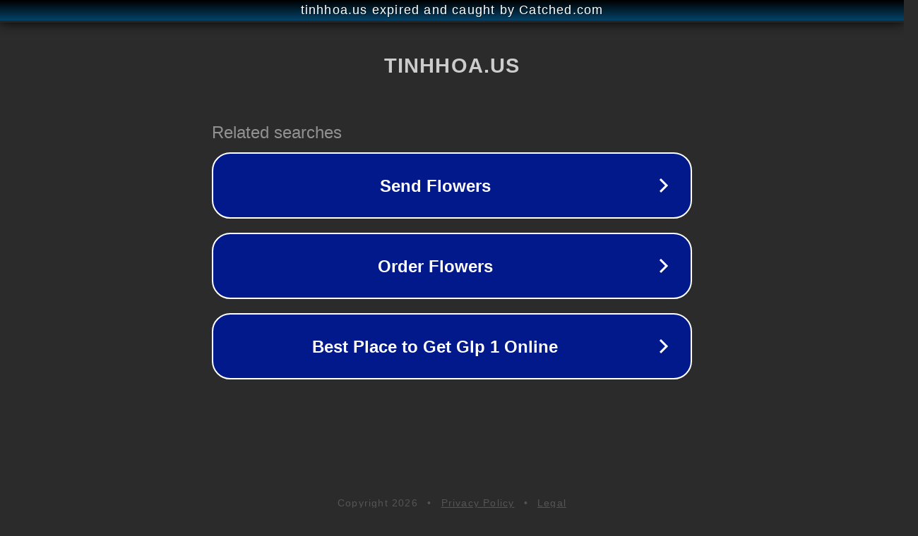

--- FILE ---
content_type: text/html; charset=utf-8
request_url: https://tinhhoa.us/goc-khuat-trung-quoc/page/5
body_size: 1074
content:
<!doctype html>
<html data-adblockkey="MFwwDQYJKoZIhvcNAQEBBQADSwAwSAJBANDrp2lz7AOmADaN8tA50LsWcjLFyQFcb/P2Txc58oYOeILb3vBw7J6f4pamkAQVSQuqYsKx3YzdUHCvbVZvFUsCAwEAAQ==_m8imNj8PZkwfd6/bI+O09kpm6UiMmgYDsSpls107ygaGKfuYMPT6xMsjr2nuC2p17DDB1MgabYD0TvrLjQ6meg==" lang="en" style="background: #2B2B2B;">
<head>
    <meta charset="utf-8">
    <meta name="viewport" content="width=device-width, initial-scale=1">
    <link rel="icon" href="[data-uri]">
    <link rel="preconnect" href="https://www.google.com" crossorigin>
</head>
<body>
<div id="target" style="opacity: 0"></div>
<script>window.park = "[base64]";</script>
<script src="/blnhXTrZw.js"></script>
</body>
</html>
